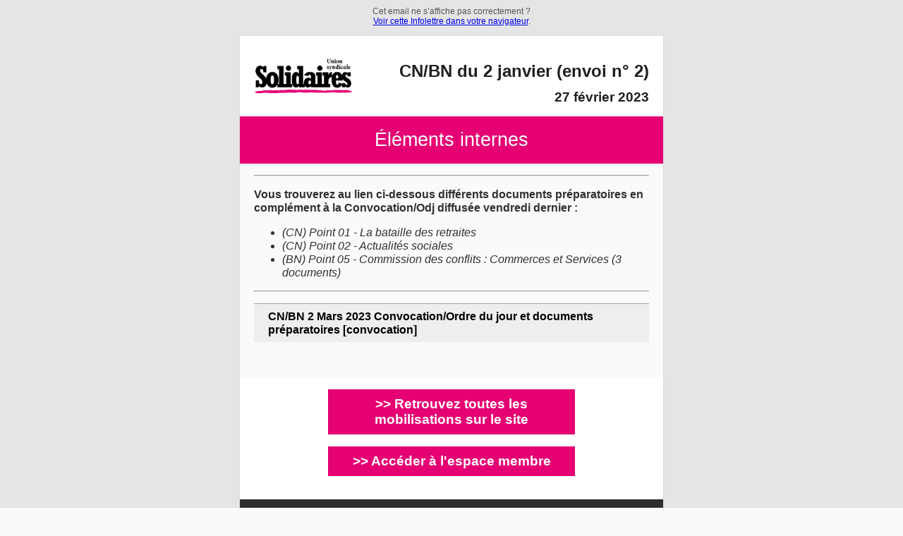

--- FILE ---
content_type: text/html; charset=utf-8
request_url: https://solidaires.org/cnbn-du-jeudi-2-janvier-920dfcf10718981dc644/?email=changeme%40example.com&token=non_valide
body_size: 3366
content:


<!DOCTYPE html PUBLIC "-//W3C//DTD XHTML 1.0 Strict//EN" "http://www.w3.org/TR/xhtml1/DTD/xhtml1-strict.dtd">
<html lang="fr">
<head>
    <meta http-equiv="Content-Type" content="text/html; charset=UTF-8">

    
    
    <meta property="og:title" content="CN/BN du 2 janvier (envoi n° 2)">
    
  <meta name="robots" content="noindex">
  <meta name="googlebot" content="noindex">
    <title>
    
    
    CN/BN du 2 janvier (envoi n° 2)
    
    </title>

    <style type="text/css">
        #outlook a {padding: 0;}
        body {width: 100% !important;font-family: 'Helvetica Neue',Helvetica,Arial;}
        body {margin: 0;padding: 0;}
        img {border: none;font-size: 16px;font-weight: bold;height: auto;line-height: 100%;outline: none;text-decoration: none;text-transform: capitalize;-ms-interpolation-mode: bicubic;}
        img#headerImage{font-size:28px;}
        #backgroundTable {height: 100% !important;margin: 0;padding: 0;width: 100% !important;}
        body {background-color: #FFFFFF;}
        #templateContainer {border: 1px solid #DDDDDD;}
        h1,.h1,h2,h3,h4 {color: #202020;display: block;font-family: 'Helvetica Neue',Helvetica,Arial;font-size: 22px;font-weight: bold;line-height: 100%;margin-bottom: 10px;text-align: left;}
        h1,.h1 {font-size: 28px;} h2 {font-size: 26px;}
        h3 {font-size: 22px;}    h4 {font-size: 20px;}
        h5 {font-size: 18px;}    h6 {font-size: 16px;}
        .preheaderContent div {color: #303030;font-family: 'Helvetica Neue',Helvetica,Arial;font-size: 12px;line-height: 100%;text-align: left;}
        .preheaderContent div a:link, .preheaderContent div a:visited {color: #336699;font-weight: normal;text-decoration: underline;}
        .preheaderContent div img {height: auto;max-width: 600px;}
        #templateHeader {background-color: #FFFFFF;border-bottom: 0;}
        .headerContent {color: #202020;font-family: 'Helvetica Neue',Helvetica,Arial;font-size: 34px;font-weight: bold;line-height: 100%;padding: 0;text-align: center;vertical-align: middle;}
        .headerContent a:link, .headerContent a:visited {color: #336699;font-weight: normal;text-decoration: underline;}
        #headerImage {height: auto;max-width: 600px !important;}
        #templateContainer, .bodyContent {background-color: #FDFDFD;}
        .bodyContent div {color: #303030;font-family: 'Helvetica Neue',Helvetica,Arial;font-size: 16px;line-height: 120%;text-align: left;}
        .bodyContent div a:link, .bodyContent div a:visited {color: #336699;font-weight: normal;text-decoration: underline;}
        .bodyContent img {display: inline;margin-bottom: 10px;}
        #templateFooter {background-color: #FDFDFD;border-top: 0;}
        .footerContent div {color: #707070;font-family: 'Helvetica Neue',Helvetica,Arial;font-size: 14px;line-height: 125%;text-align: left;}
        .footerContent div a:link, .footerContent div a:visited {color: #336699;font-weight: normal;text-decoration: underline;}
        .footerContent img {display: inline;}
        #social div {text-align: center;}
        #utility div {text-align: center;}
        .coloration_code ol {list-style: none;}
    img.full-width {width: 100% !important;}
        @media only screen and (max-width: 640px) {
            html,body {width: 100% !important;}
            img {max-width: 100% !important;}
            .bodyContent,.footerContent {padding: 0 !important;}
            #templateContainer {width: 100% !important;border: 0 !important;}
            #templateHeader {width: 100% !important;border: 0 !important;}
            #templateBody {width: 100% !important;}
            #templateFooter {width: 100% !important;}
        }
    </style>
</head>
<body leftmargin="0" marginwidth="0" topmargin="0" marginheight="0" offset="0" style="-webkit-text-size-adjust: none;margin: 0;padding: 0;background-color: #FAFAFA;width: 100% !important;" id="body1">
<center>
  <table border="0" cellpadding="0" cellspacing="0" height="100%" width="100%" id="backgroundTable" style="margin: 0;padding: 0;background-color: #e5e5e5;height: 100% !important;width: 100% !important;" id="table1">
    <tr>
      <td align="center" valign="top" style="border-collapse: collapse;">
        <p style="color:#555;margin:9px 0 13px 0;font-family:Arial,Helvetica,Sans-Serif;font-size:12px;" id="p1">
          Cet email ne s’affiche pas correctement ?<br><a href="https://solidaires.org/cnbn-du-jeudi-2-janvier-920dfcf10718981dc644/?token=non_valide" target="_blank">Voir cette Infolettre dans votre navigateur</a>.
        </p>
        <table border="0" cellpadding="0" cellspacing="0" width="600" id="templateContainer" style="border: 1px solid #DDDDDD;background-color: #FFFFFF;" id="table2">
          <tr>
            <td align="center" valign="top" style="border-collapse: collapse;">
              <table border="0" cellpadding="0" cellspacing="0" width="600" id="templateHeader" style="background-color: #FFFFFF;border-bottom: 0;" id="table3">
                <tr>
                  <td id="td1" class="headerContent" style="border-collapse: collapse;color: #202020;font-family: Arial;font-size: 34px;font-weight: bold;line-height: 100%;padding: 0;text-align: center;vertical-align: middle;">
                    <img alt="" src="https://solidaires.org/static/img/logo/logo_solidaires.png" width="160" height="82" border="0" style="float:left;margin: 20px 0 20px 10px;padding: 0;border: 0;height: auto;line-height: 100%;outline: none;font-size:28px;text-decoration: none;" id="headerImage" />
                    <div id="div1" style="font-size:25px;text-align:right;margin:20px 20px 20px 0;">
                      
                          <p style="font-size: 24px; margin: 40px 0 20px 0; line-height: 0.8;" id="p2">CN/BN du 2 janvier (envoi n° 2)</p>
                      
                      <p style="font-size: 19px; margin: 0; line-height: 0.8;" id="p3">
                        
                        27 février 2023
                      </p>
                    </div>
                  </td>
                </tr>
              </table>
            </td>
          </tr>
          <tr>
            <td align="center" valign="top" style="border-collapse: collapse;">
              <table border="0" cellpadding="0" cellspacing="0" width="600" id="templateBody">

                

                

                
                <tr>
                  <td align="center" class="bodyContent" style="border-collapse: collapse;background:#E50073;padding:0;line-height:2.5;color:white;font-size:27px;">
                    Éléments internes
                  </td>
                </tr>
                <tr>
                  <td valign="top" class="bodyContent" style="border-collapse: collapse;background-color: #FAFAFA;">
                    <div style="margin:10px 20px 50px 20px;">
                    
                      


  <p data-block-key="ho3u1"></p><hr/><p data-block-key="el0cl"><b>Vous trouverez au lien ci-dessous différents documents préparatoires en complément à la Convocation/Odj diffusée vendredi dernier :</b></p><ul><li data-block-key="drtl0"><i>(CN) Point 01 - La bataille des retraites</i></li><li data-block-key="8qmma"><i>(CN) Point 02 - Actualités sociales</i></li><li data-block-key="1ifj8"><i>(BN) Point 05 - Commission des conflits : Commerces et Services (3 documents)</i></li></ul><hr/><p data-block-key="b0p5d"></p><p data-block-key="d6h82"></p><p data-block-key="30lt"></p><p data-block-key="b5tpm"></p><p data-block-key="8kapq"></p>


                    
                      


  <a href="https://solidaires.org/espace-adherent/infos-internes-solidaires/convocations-et-comptes-rendus/instances-nationales/cnbn-2-mars-2023-convocation-ordre-du-jour/" target="_blank" style="display:block;border-top:1px solid #a6a5a5;padding:8px 20px;color:black;text-decoration:none;background:#eeeeee;">
    <b>
      
      CN/BN 2 Mars 2023 Convocation/Ordre du jour et documents préparatoires
      
        [convocation]
      
    </b>
  </a>


                    
                    </div>
                  </td>
                </tr>
                

                

                

                

              </table>

              
              <a class="centerLink" href="https://solidaires.org/sinformer-et-agir/actualites-et-mobilisations/" style="background-color: #E50073;color: white;display:block;font-weight:bold;font-size:1.2rem;padding:10px;margin:15px;border:2px solid;width:330px;text-decoration:none;">
                >> Retrouvez toutes les mobilisations sur le site
              </a>
              
              
              <a class="centerLink" href="https://solidaires.org/espace-adherent/" target="_blank" style="display:block;font-weight:bold;font-size:1.2rem;padding:10px;margin:15px;width:330px;text-decoration:none;background-color: #E50073; color: white;">
                >> Accéder à l'espace membre
              </a>
              
              <br>

            </td>
          </tr>
          <tr>
            <td align="center" valign="top" style="border-collapse: collapse;">
              <table id="table4" border="0" cellpadding="10" cellspacing="0" width="600" id="templateFooter" style="background-color: #302f2f;border-top: 0;">
                <tr>
                  <td valign="top" class="footerContent" style="border-collapse: collapse;">
                    <table border="0" cellpadding="10" cellspacing="0" width="100%">
                      <tr>
                        <td valign="top" width="200" style="border-collapse: collapse;">
                          <div style="color: white;font-family: Arial;font-size: 14px;line-height: 125%;text-align: left;"><br>
                            <em>&copy; <a href="https://solidaires.org" style="color:white;text-decoration:none;">SOLIDAIRES</a> &mdash; 2026</em>
                          </div>
                        </td>
                        <td valign="top" width="300" id="logo_site" style="border-collapse: collapse;">
                          <div style="color: #707070;font-family: Arial;font-size: 14px;line-height: 125%;text-align: right;">
                            <a href="https://fr-fr.facebook.com/UnionSolidaires/" target="_blank"><img src="https://solidaires.org/static/img/logo/reseaux_sociaux/picto-facebook_100x100.png" style="margin:5px;width:50px;" alt="Facebook Solidaires"></a>
                            <a href="https://x.com/UnionSolidaires" target="_blank"><img src="https://solidaires.org/static/img/logo/reseaux_sociaux/picto-x_100x100.png" style="margin:5px;width:50px;" alt="X Solidaires"></a>
                            <a href="https://www.instagram.com/union_solidaires/" target="_blank"><img src="https://solidaires.org/static/img/logo/reseaux_sociaux/picto-instagram_100x100.png" style="margin:5px;width:50px;" alt="Instagram Solidaires"></a>
                            <a href="https://t.me/solidaires" target="_blank"><img src="https://solidaires.org/static/img/logo/reseaux_sociaux/picto-telegram_100x100.png" style="margin:5px;width:50px;" alt="Telegram Solidaires"></a>
                            <a href="https://www.tiktok.com/@syndicat.solidaires" target="_blank"><img src="https://solidaires.org/static/img/logo/reseaux_sociaux/picto-tiktok_100x100.png" style="margin:5px;width:50px;" alt="TikTok Solidaires"></a>
                            <a href="https://syndicat.solidaires.org/@unionsolidaires" target="_blank"><img src="https://solidaires.org/static/img/logo/reseaux_sociaux/picto-mastodon_100x100.png" style="margin:5px;width:50px;" alt="Mastodon Solidaires"></a>
                            <a href="https://solidaires.org/rss/" target="_blank"><img src="https://solidaires.org/static/img/logo/reseaux_sociaux/picto-rss_100x100.png" style="margin:5px;width:50px;" alt="Flux RSS Solidaires"></a>
                          </div>
                        </td>
                      </tr>
                      <tr>
                        <td colspan="2" valign="middle" id="utility" style="border-collapse: collapse;border: 0;">
                          <div class="unsubscribe_link" style="color: white;font-family: Arial;font-size: 14px;line-height: 125%;text-align: center;">
                            Cet email a été envoyé à : changeme@example.com<br />
                            &nbsp;<a href="https://solidaires.org/api/newsletter/unsubscribe-militante?token=non_valide" style="color: #336699;font-weight: normal;text-decoration: underline;">
                            Me désinscrire de cette newsletter
                            </a>&nbsp;
                          </div>
                        </td>
                      </tr>
                    </table>
                  </td>
                </tr>
              </table>
            </td>
          </tr>
        </table>
        <br>
      </td>
    </tr>
  </table>
</center>
</body>
</html>
